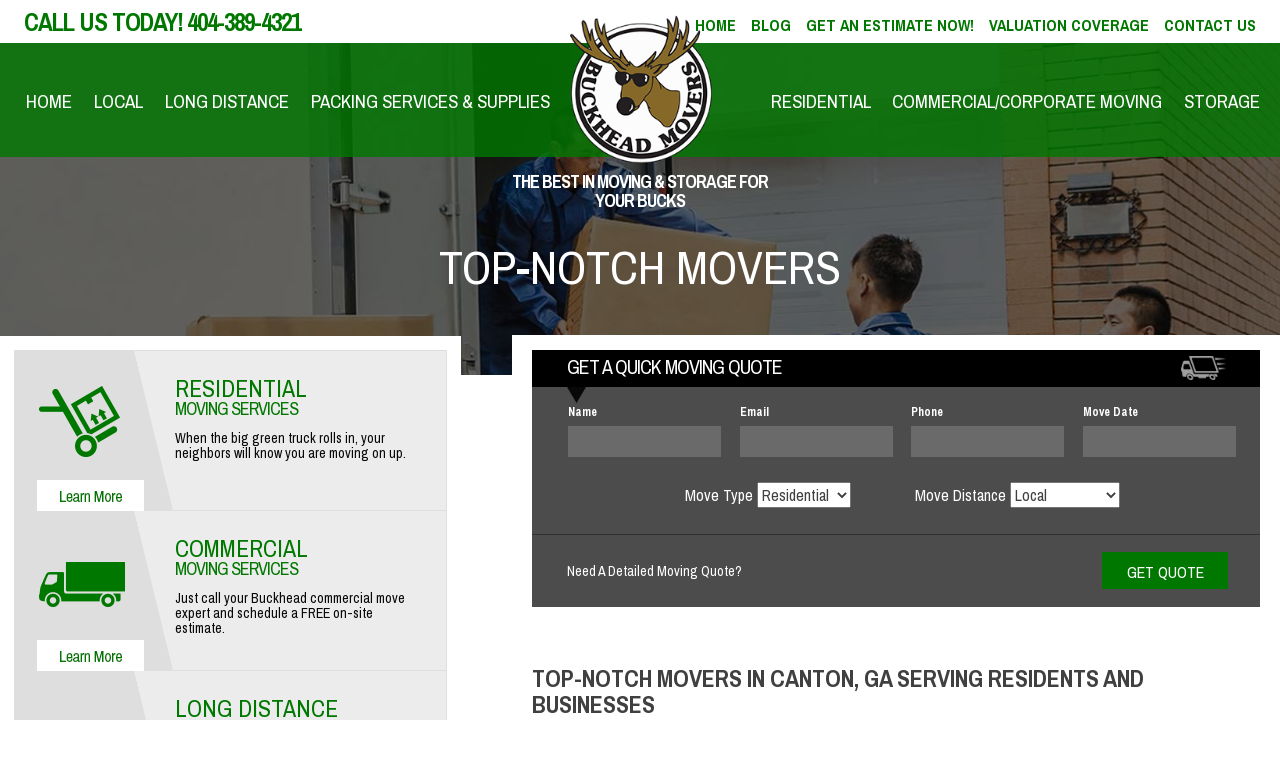

--- FILE ---
content_type: text/html; charset=UTF-8
request_url: https://buckheadmovers.com/movers-in-canton-georgia.html
body_size: 13051
content:
<!DOCTYPE html>
<!--[if IE 8 ]> <html class="no-js ie8" lang="en"> <![endif]-->
<html lang="en-US">
<head>
<meta charset="UTF-8">
<meta http-equiv="X-UA-Compatible" content="IE=edge">
<meta name="viewport" content="width=device-width, initial-scale=1, user-scalable=0">
<link rel="profile" href="//gmpg.org/xfn/11">
<link rel="pingback" href="https://buckheadmovers.com/xmlrpc.php">
<link href='//fonts.googleapis.com/css?family=Archivo+Narrow:400,400italic,700,700italic' rel='stylesheet' type='text/css'>
<meta name='robots' content='index, follow, max-image-preview:large, max-snippet:-1, max-video-preview:-1' />
	<style>img:is([sizes="auto" i], [sizes^="auto," i]) { contain-intrinsic-size: 3000px 1500px }</style>
	
	<!-- This site is optimized with the Yoast SEO plugin v26.8 - https://yoast.com/product/yoast-seo-wordpress/ -->
	<title>Movers in Canton GA</title>
	<link rel="canonical" href="https://buckheadmovers.com/movers-in-canton-georgia.html" />
	<meta property="og:locale" content="en_US" />
	<meta property="og:type" content="article" />
	<meta property="og:title" content="Movers in Canton GA" />
	<meta property="og:description" content="TOP-NOTCH MOVERS IN CANTON, GA SERVING RESIDENTS AND BUSINESSES When you need movers in Canton, Georgia, to assist with an upcoming relocation, turn to Buckhead Movers. We have been in operation since 1985, so you can be sure that we are not some fly-by-night company, but a reputable business that is trusted by the community. In fact, our customer satisfaction" />
	<meta property="og:url" content="https://buckheadmovers.com/movers-in-canton-georgia.html" />
	<meta property="og:site_name" content="Buckhead Movers &amp; Storage" />
	<meta property="article:modified_time" content="2016-12-13T15:37:28+00:00" />
	<meta property="og:image" content="https://buckheadmovers.com/images/movers-in-canton-georgia.jpg" />
	<meta name="twitter:card" content="summary_large_image" />
	<meta name="twitter:label1" content="Est. reading time" />
	<meta name="twitter:data1" content="1 minute" />
	<script type="application/ld+json" class="yoast-schema-graph">{"@context":"https://schema.org","@graph":[{"@type":"WebPage","@id":"https://buckheadmovers.com/movers-in-canton-georgia.html","url":"https://buckheadmovers.com/movers-in-canton-georgia.html","name":"Movers in Canton GA","isPartOf":{"@id":"https://buckheadmovers.com/#website"},"primaryImageOfPage":{"@id":"https://buckheadmovers.com/movers-in-canton-georgia.html#primaryimage"},"image":{"@id":"https://buckheadmovers.com/movers-in-canton-georgia.html#primaryimage"},"thumbnailUrl":"https://buckheadmovers.com/images/movers-in-canton-georgia.jpg","datePublished":"2016-12-13T15:37:00+00:00","dateModified":"2016-12-13T15:37:28+00:00","breadcrumb":{"@id":"https://buckheadmovers.com/movers-in-canton-georgia.html#breadcrumb"},"inLanguage":"en-US","potentialAction":[{"@type":"ReadAction","target":["https://buckheadmovers.com/movers-in-canton-georgia.html"]}]},{"@type":"ImageObject","inLanguage":"en-US","@id":"https://buckheadmovers.com/movers-in-canton-georgia.html#primaryimage","url":"https://buckheadmovers.com/images/movers-in-canton-georgia.jpg","contentUrl":"https://buckheadmovers.com/images/movers-in-canton-georgia.jpg"},{"@type":"BreadcrumbList","@id":"https://buckheadmovers.com/movers-in-canton-georgia.html#breadcrumb","itemListElement":[{"@type":"ListItem","position":1,"name":"Home","item":"https://buckheadmovers.com/"},{"@type":"ListItem","position":2,"name":"Top-notch Movers In Canton, Ga Serving Residents And Businesses"}]},{"@type":"WebSite","@id":"https://buckheadmovers.com/#website","url":"https://buckheadmovers.com/","name":"Buckhead Movers &amp; Storage","description":"404-389-4321","publisher":{"@id":"https://buckheadmovers.com/#organization"},"potentialAction":[{"@type":"SearchAction","target":{"@type":"EntryPoint","urlTemplate":"https://buckheadmovers.com/?s={search_term_string}"},"query-input":{"@type":"PropertyValueSpecification","valueRequired":true,"valueName":"search_term_string"}}],"inLanguage":"en-US"},{"@type":"Organization","@id":"https://buckheadmovers.com/#organization","name":"Buckhead Movers","url":"https://buckheadmovers.com/","logo":{"@type":"ImageObject","inLanguage":"en-US","@id":"https://buckheadmovers.com/#/schema/logo/image/","url":"https://buckheadmovers.com/wp-content/uploads/2015/11/logo-2.png","contentUrl":"https://buckheadmovers.com/wp-content/uploads/2015/11/logo-2.png","width":224,"height":191,"caption":"Buckhead Movers"},"image":{"@id":"https://buckheadmovers.com/#/schema/logo/image/"}}]}</script>
	<!-- / Yoast SEO plugin. -->


<link rel="alternate" type="application/rss+xml" title="Buckhead Movers &amp; Storage &raquo; Feed" href="https://buckheadmovers.com/feed/" />
<link rel="alternate" type="application/rss+xml" title="Buckhead Movers &amp; Storage &raquo; Comments Feed" href="https://buckheadmovers.com/comments/feed/" />
<script type="text/javascript">
/* <![CDATA[ */
window._wpemojiSettings = {"baseUrl":"https:\/\/s.w.org\/images\/core\/emoji\/16.0.1\/72x72\/","ext":".png","svgUrl":"https:\/\/s.w.org\/images\/core\/emoji\/16.0.1\/svg\/","svgExt":".svg","source":{"concatemoji":"https:\/\/buckheadmovers.com\/wp-includes\/js\/wp-emoji-release.min.js?ver=6.8.3"}};
/*! This file is auto-generated */
!function(s,n){var o,i,e;function c(e){try{var t={supportTests:e,timestamp:(new Date).valueOf()};sessionStorage.setItem(o,JSON.stringify(t))}catch(e){}}function p(e,t,n){e.clearRect(0,0,e.canvas.width,e.canvas.height),e.fillText(t,0,0);var t=new Uint32Array(e.getImageData(0,0,e.canvas.width,e.canvas.height).data),a=(e.clearRect(0,0,e.canvas.width,e.canvas.height),e.fillText(n,0,0),new Uint32Array(e.getImageData(0,0,e.canvas.width,e.canvas.height).data));return t.every(function(e,t){return e===a[t]})}function u(e,t){e.clearRect(0,0,e.canvas.width,e.canvas.height),e.fillText(t,0,0);for(var n=e.getImageData(16,16,1,1),a=0;a<n.data.length;a++)if(0!==n.data[a])return!1;return!0}function f(e,t,n,a){switch(t){case"flag":return n(e,"\ud83c\udff3\ufe0f\u200d\u26a7\ufe0f","\ud83c\udff3\ufe0f\u200b\u26a7\ufe0f")?!1:!n(e,"\ud83c\udde8\ud83c\uddf6","\ud83c\udde8\u200b\ud83c\uddf6")&&!n(e,"\ud83c\udff4\udb40\udc67\udb40\udc62\udb40\udc65\udb40\udc6e\udb40\udc67\udb40\udc7f","\ud83c\udff4\u200b\udb40\udc67\u200b\udb40\udc62\u200b\udb40\udc65\u200b\udb40\udc6e\u200b\udb40\udc67\u200b\udb40\udc7f");case"emoji":return!a(e,"\ud83e\udedf")}return!1}function g(e,t,n,a){var r="undefined"!=typeof WorkerGlobalScope&&self instanceof WorkerGlobalScope?new OffscreenCanvas(300,150):s.createElement("canvas"),o=r.getContext("2d",{willReadFrequently:!0}),i=(o.textBaseline="top",o.font="600 32px Arial",{});return e.forEach(function(e){i[e]=t(o,e,n,a)}),i}function t(e){var t=s.createElement("script");t.src=e,t.defer=!0,s.head.appendChild(t)}"undefined"!=typeof Promise&&(o="wpEmojiSettingsSupports",i=["flag","emoji"],n.supports={everything:!0,everythingExceptFlag:!0},e=new Promise(function(e){s.addEventListener("DOMContentLoaded",e,{once:!0})}),new Promise(function(t){var n=function(){try{var e=JSON.parse(sessionStorage.getItem(o));if("object"==typeof e&&"number"==typeof e.timestamp&&(new Date).valueOf()<e.timestamp+604800&&"object"==typeof e.supportTests)return e.supportTests}catch(e){}return null}();if(!n){if("undefined"!=typeof Worker&&"undefined"!=typeof OffscreenCanvas&&"undefined"!=typeof URL&&URL.createObjectURL&&"undefined"!=typeof Blob)try{var e="postMessage("+g.toString()+"("+[JSON.stringify(i),f.toString(),p.toString(),u.toString()].join(",")+"));",a=new Blob([e],{type:"text/javascript"}),r=new Worker(URL.createObjectURL(a),{name:"wpTestEmojiSupports"});return void(r.onmessage=function(e){c(n=e.data),r.terminate(),t(n)})}catch(e){}c(n=g(i,f,p,u))}t(n)}).then(function(e){for(var t in e)n.supports[t]=e[t],n.supports.everything=n.supports.everything&&n.supports[t],"flag"!==t&&(n.supports.everythingExceptFlag=n.supports.everythingExceptFlag&&n.supports[t]);n.supports.everythingExceptFlag=n.supports.everythingExceptFlag&&!n.supports.flag,n.DOMReady=!1,n.readyCallback=function(){n.DOMReady=!0}}).then(function(){return e}).then(function(){var e;n.supports.everything||(n.readyCallback(),(e=n.source||{}).concatemoji?t(e.concatemoji):e.wpemoji&&e.twemoji&&(t(e.twemoji),t(e.wpemoji)))}))}((window,document),window._wpemojiSettings);
/* ]]> */
</script>
<style id='wp-emoji-styles-inline-css' type='text/css'>

	img.wp-smiley, img.emoji {
		display: inline !important;
		border: none !important;
		box-shadow: none !important;
		height: 1em !important;
		width: 1em !important;
		margin: 0 0.07em !important;
		vertical-align: -0.1em !important;
		background: none !important;
		padding: 0 !important;
	}
</style>
<link rel='stylesheet' id='rs-plugin-settings-css' href='https://buckheadmovers.com/wp-content/plugins/revslider/public/assets/css/settings.css?ver=5.3.1.5' type='text/css' media='all' />
<style id='rs-plugin-settings-inline-css' type='text/css'>
.tp-caption a{color:#ff7302;text-shadow:none;-webkit-transition:all 0.2s ease-out;-moz-transition:all 0.2s ease-out;-o-transition:all 0.2s ease-out;-ms-transition:all 0.2s ease-out}.tp-caption a:hover{color:#ffa902}
</style>
<link rel='stylesheet' id='smct-styles-css' href='https://buckheadmovers.com/wp-content/plugins/socius-marketing-page-taxonomy/css/styles.min.css?ver=6.8.3' type='text/css' media='all' />
<link rel='stylesheet' id='bootstrap-css' href='https://buckheadmovers.com/wp-content/themes/bulldogmovers/bootstrap/css/bootstrap.min.css?ver=6.8.3' type='text/css' media='all' />
<link rel='stylesheet' id='mmenu-css' href='https://buckheadmovers.com/wp-content/themes/bulldogmovers/js/jquery.mmenu.css?ver=6.8.3' type='text/css' media='all' />
<link rel='stylesheet' id='datepicker-css' href='https://buckheadmovers.com/wp-content/themes/bulldogmovers/js/bootstrap-datepicker.min.css?ver=6.8.3' type='text/css' media='all' />
<link rel='stylesheet' id='responsivetabs-css' href='https://buckheadmovers.com/wp-content/themes/bulldogmovers/js/easy-responsive-tabs.css?ver=6.8.3' type='text/css' media='all' />
<link rel='stylesheet' id='bvalidator-css' href='https://buckheadmovers.com/wp-content/themes/bulldogmovers/js/bvalidator/themes/bvalidator.theme.red.css?ver=6.8.3' type='text/css' media='all' />
<link rel='stylesheet' id='bulldogmovers-style-css' href='https://buckheadmovers.com/wp-content/themes/bulldogmovers/style.css?ver=6.8.3' type='text/css' media='all' />
<script type="text/javascript" src="https://buckheadmovers.com/wp-includes/js/swfobject.js?ver=2.2-20120417" id="swfobject-js"></script>
<script type="text/javascript" src="https://buckheadmovers.com/wp-includes/js/jquery/jquery.min.js?ver=3.7.1" id="jquery-core-js"></script>
<script type="text/javascript" src="https://buckheadmovers.com/wp-includes/js/jquery/jquery-migrate.min.js?ver=3.4.1" id="jquery-migrate-js"></script>
<script type="text/javascript" src="https://buckheadmovers.com/wp-content/plugins/jquery-vertical-accordion-menu/js/jquery.hoverIntent.minified.js?ver=6.8.3" id="jqueryhoverintent-js"></script>
<script type="text/javascript" src="https://buckheadmovers.com/wp-content/plugins/jquery-vertical-accordion-menu/js/jquery.cookie.js?ver=6.8.3" id="jquerycookie-js"></script>
<script type="text/javascript" src="https://buckheadmovers.com/wp-content/plugins/jquery-vertical-accordion-menu/js/jquery.dcjqaccordion.2.9.js?ver=6.8.3" id="dcjqaccordion-js"></script>
<script type="text/javascript" src="https://buckheadmovers.com/wp-content/plugins/revslider/public/assets/js/jquery.themepunch.tools.min.js?ver=5.3.1.5" id="tp-tools-js"></script>
<script type="text/javascript" src="https://buckheadmovers.com/wp-content/plugins/revslider/public/assets/js/jquery.themepunch.revolution.min.js?ver=5.3.1.5" id="revmin-js"></script>
<script type="text/javascript" src="https://buckheadmovers.com/wp-content/themes/bulldogmovers/js/jquery.mmenu.min.js?ver=6.8.3" id="mmenu-js-js"></script>
<script type="text/javascript" src="https://buckheadmovers.com/wp-content/themes/bulldogmovers/js/bootstrap-datepicker.min.js?ver=6.8.3" id="datepicker-js-js"></script>
<script type="text/javascript" src="https://buckheadmovers.com/wp-content/themes/bulldogmovers/js/easyResponsiveTabs.js?ver=6.8.3" id="responsivetabs-js-js"></script>
<script type="text/javascript" src="https://buckheadmovers.com/wp-content/themes/bulldogmovers/js/bvalidator/jquery.bvalidator-yc.js?ver=6.8.3" id="bvalidator-js-js"></script>
<link rel="https://api.w.org/" href="https://buckheadmovers.com/wp-json/" /><link rel="alternate" title="JSON" type="application/json" href="https://buckheadmovers.com/wp-json/wp/v2/pages/5536" /><link rel="EditURI" type="application/rsd+xml" title="RSD" href="https://buckheadmovers.com/xmlrpc.php?rsd" />
<link rel='shortlink' href='https://buckheadmovers.com/?p=5536' />
<link rel="alternate" title="oEmbed (JSON)" type="application/json+oembed" href="https://buckheadmovers.com/wp-json/oembed/1.0/embed?url=https%3A%2F%2Fbuckheadmovers.com%2Fmovers-in-canton-georgia.html" />
<link rel="alternate" title="oEmbed (XML)" type="text/xml+oembed" href="https://buckheadmovers.com/wp-json/oembed/1.0/embed?url=https%3A%2F%2Fbuckheadmovers.com%2Fmovers-in-canton-georgia.html&#038;format=xml" />
<style></style><meta name="generator" content="Powered by Slider Revolution 5.3.1.5 - responsive, Mobile-Friendly Slider Plugin for WordPress with comfortable drag and drop interface." />
<link rel="icon" href="https://buckheadmovers.com/wp-content/uploads/2016/12/favcon.png" sizes="32x32" />
<link rel="icon" href="https://buckheadmovers.com/wp-content/uploads/2016/12/favcon.png" sizes="192x192" />
<link rel="apple-touch-icon" href="https://buckheadmovers.com/wp-content/uploads/2016/12/favcon.png" />
<meta name="msapplication-TileImage" content="https://buckheadmovers.com/wp-content/uploads/2016/12/favcon.png" />
		<style type="text/css" id="wp-custom-css">
			/* Employment Opportunites CTA */
#smallCTAs {
	margin: 50px auto;
}

.smallCTA {
	width: 100%;
	background-position: center;
	background-size: cover;
	height: 120px;
	background-image: url("https://buckheadmovers.com/wp-content/uploads/2021/08/bigstock-Truck-Movers-Loading-Van-Carry-380729044-1.jpg");
}

.smallCTA .employment {
	
}

.smallCTAText {
	height: 120px;
  margin-top: -20px;
	text-align: center;
	background-color: rgba(0, 0, 0, 0.6);
	transition: background ease .4s;
	display: flex;
    justify-content: center;
}

.smallCTAText:hover {
	background-color: rgba(0, 0, 0, .1);
}

.smallCTAText a {
	color: #fff;
	font-weight: normal;
	display: block;
  height: 65px;
}

.smallCTAText a:hover {
	text-decoration: none;
}

.smallCTAText h3 {
	font-size: 2.5rem;
  	letter-spacing: -1px;
	line-height: 2.5rem;
	font-weight: normal;
	text-shadow: 2px 2px 1px rgba(0, 2, 0, 1);
	transition: background ease .4s;
}

.smallCTAText:hover h3 {
	text-shadow: 2px 2px 1px rgba(255, 24, 34, 1);
}

.employment .smallCTAText h3 {
	padding-top: 13px;
}		</style>
		<!--[if lt IE 9]>
  <script src="https://oss.maxcdn.com/html5shiv/3.7.2/html5shiv.min.js"></script>
  <script src="https://oss.maxcdn.com/respond/1.4.2/respond.min.js"></script>
<![endif]-->

<!-- Google Tag Manager -->
<script>(function(w,d,s,l,i){w[l]=w[l]||[];w[l].push({'gtm.start':
new Date().getTime(),event:'gtm.js'});var f=d.getElementsByTagName(s)[0],
j=d.createElement(s),dl=l!='dataLayer'?'&l='+l:'';j.async=true;j.src=
'https://www.googletagmanager.com/gtm.js?id='+i+dl;f.parentNode.insertBefore(j,f);
})(window,document,'script','dataLayer','GTM-TTXGS2R');</script>
<!-- End Google Tag Manager -->
</head>

<body class="wp-singular page-template-default page page-id-5536 wp-theme-bulldogmovers">

<!-- Google Tag Manager (noscript) -->
<noscript><iframe src="https://www.googletagmanager.com/ns.html?id=GTM-TTXGS2R"
height="0" width="0" style="display:none;visibility:hidden"></iframe></noscript>
<!-- End Google Tag Manager (noscript) -->
<div id="page" class="hfeed site">
	<div id="site-navigation" class="hide" role="navigation">
		<ul>
        	<li id="menu-item-3461" class="menu-item menu-item-type-post_type menu-item-object-page menu-item-home menu-item-3461"><a href="https://buckheadmovers.com/">Home</a></li>
<li id="menu-item-8104" class="menu-item menu-item-type-post_type menu-item-object-page menu-item-8104"><a href="https://buckheadmovers.com/blog/">Blog</a></li>
<li id="menu-item-5760" class="menu-item menu-item-type-post_type menu-item-object-page menu-item-5760"><a href="https://buckheadmovers.com/contactquote.htm">Get an Estimate Now!</a></li>
<li id="menu-item-7843" class="menu-item menu-item-type-post_type menu-item-object-page menu-item-7843"><a href="https://buckheadmovers.com/valuation-coverage-insurance/">Valuation Coverage</a></li>
<li id="menu-item-5761" class="menu-item menu-item-type-post_type menu-item-object-page menu-item-5761"><a href="https://buckheadmovers.com/contact.htm">Contact Us</a></li>
        	<li id="menu-item-5531" class="menu-item menu-item-type-post_type menu-item-object-page menu-item-home menu-item-5531"><a href="https://buckheadmovers.com/">Home</a></li>
<li id="menu-item-5530" class="menu-item menu-item-type-post_type menu-item-object-page menu-item-5530"><a href="https://buckheadmovers.com/moving.htm">Local</a></li>
<li id="menu-item-7577" class="menu-item menu-item-type-post_type menu-item-object-page menu-item-7577"><a href="https://buckheadmovers.com/long-distance-movers.html">Long Distance</a></li>
<li id="menu-item-5532" class="menu-item menu-item-type-post_type menu-item-object-page menu-item-5532"><a href="https://buckheadmovers.com/packing.htm">Packing Services &#038; Supplies</a></li>
     		<li id="menu-item-5533" class="menu-item menu-item-type-post_type menu-item-object-page menu-item-5533"><a href="https://buckheadmovers.com/residential.htm">Residential</a></li>
<li id="menu-item-5753" class="menu-item menu-item-type-post_type menu-item-object-page menu-item-5753"><a href="https://buckheadmovers.com/commercial.htm">Commercial/Corporate Moving</a></li>
<li id="menu-item-5754" class="menu-item menu-item-type-post_type menu-item-object-page menu-item-5754"><a href="https://buckheadmovers.com/storage.htm">Storage</a></li>
        </ul>
    </div><!-- #site-navigation -->
	<div id="stickyNav">
    	<div id="stickyNavtheLogo">
            <a id="stickyNavLogo" href="https://buckheadmovers.com"><img src="https://buckheadmovers.com/wp-content/themes/bulldogmovers/images/logo.png" alt="Logo" /></a>
        </div>
    </div>
    <div id="topHeaderWrapper">
        <div id="topHeader">
            <h1 id="site-description">
            	<span id="callUsMobile" class="callUs visible-xs-inline"><a href="tel://1-404-389-4321">Click to Call</a></span>
                <span id="callUs" class="callUs hidden-xs">Call Us Today!</span>
                <span id="phone">404-389-4321</span></h1>
                <div id="headerSlogan" class="visible-sm-inline visible-md-inline"><div class="headerSlogan"><h1>The Best In Moving &#038; Storage For Your Bucks</h1>			<div class="textwidget"></div>
		</div></div>
            	<div id="topNav" class="visible-lg-inline"><ul id="menu-top-menu-1" class="menu"><li class="menu-item menu-item-type-post_type menu-item-object-page menu-item-home menu-item-3461"><a href="https://buckheadmovers.com/">Home</a></li>
<li class="menu-item menu-item-type-post_type menu-item-object-page menu-item-8104"><a href="https://buckheadmovers.com/blog/">Blog</a></li>
<li class="menu-item menu-item-type-post_type menu-item-object-page menu-item-5760"><a href="https://buckheadmovers.com/contactquote.htm">Get an Estimate Now!</a></li>
<li class="menu-item menu-item-type-post_type menu-item-object-page menu-item-7843"><a href="https://buckheadmovers.com/valuation-coverage-insurance/">Valuation Coverage</a></li>
<li class="menu-item menu-item-type-post_type menu-item-object-page menu-item-5761"><a href="https://buckheadmovers.com/contact.htm">Contact Us</a></li>
</ul></div>        </div>
    </div>

    <div id="lowerHeaderWrapper">
        <div id="lowerHeader">
        	<div id="firstNav" class="visible-lg-block">
				<div id="mainNavLeft" class="left"><ul id="menu-main-nav-left-1" class="menu"><li class="menu-item menu-item-type-post_type menu-item-object-page menu-item-home menu-item-5531"><a href="https://buckheadmovers.com/">Home</a></li>
<li class="menu-item menu-item-type-post_type menu-item-object-page menu-item-5530"><a href="https://buckheadmovers.com/moving.htm">Local</a></li>
<li class="menu-item menu-item-type-post_type menu-item-object-page menu-item-7577"><a href="https://buckheadmovers.com/long-distance-movers.html">Long Distance</a></li>
<li class="menu-item menu-item-type-post_type menu-item-object-page menu-item-5532"><a href="https://buckheadmovers.com/packing.htm">Packing Services &#038; Supplies</a></li>
</ul></div>                <div id="mainNavRight" class="right"><ul id="menu-main-nav-right-1" class="menu"><li class="menu-item menu-item-type-post_type menu-item-object-page menu-item-5533"><a href="https://buckheadmovers.com/residential.htm">Residential</a></li>
<li class="menu-item menu-item-type-post_type menu-item-object-page menu-item-5753"><a href="https://buckheadmovers.com/commercial.htm">Commercial/Corporate Moving</a></li>
<li class="menu-item menu-item-type-post_type menu-item-object-page menu-item-5754"><a href="https://buckheadmovers.com/storage.htm">Storage</a></li>
</ul></div>            </div>
            <div id="mmenu" class="hidden-lg">
                <a href="#site-navigation"><img src="https://buckheadmovers.com/wp-content/themes/bulldogmovers/images/menu-icon.png" alt="Menu" /></a>
                <span><a href="#site-navigation">Menu</a></span>
            </div>
        </div>
    </div>
    <div id="theLogo">
    	<a id="logo" href="https://buckheadmovers.com"><img src="https://buckheadmovers.com/wp-content/themes/bulldogmovers/images/logo.png" alt="Logo" /></a>
        <div id="logoSlogan"><div class="headerSlogan"><h1>The Best In Moving &#038; Storage For Your Bucks</h1>			<div class="textwidget"></div>
		</div></div>
    </div>

	<div id="internalHeader" style="background-image:url(https://buckheadmovers.com/wp-content/themes/bulldogmovers/images/header-unknown.jpg);"><div id='pageTitle'><h2>Top-notch Movers</h2></div></div>    <div id="quickQuote" class="quickQuote">
    	<div class="quickQuoteHeader"><h2>Get a Quick Moving Quote</h2></div>
        <div class="quickQuoteFormWrapper">
            <div class="quickQuoteMarker"></div>
            <form class="form2158" name="form830" accept-charset="UTF-8" autocomplete="off" enctype="multipart/form-data" method="post" novalidate data-action="aHR0cHM6Ly9zb2NpdXMud3Vmb28uY29tL2Zvcm1zL20xYzlnd3AwMGltcmwzcC8=" data-idstamp="53G6dpH8LwZ+HGT8AVANS2HxxY8IbKhm5qqicV5+rlg=" action="">
                <ul>
                    <li>
                        <label class="desc" for="Field1">
                            Name
                        </label>
                        <input id="Field1" name="Field1" type="text" class="field text medium" value="" maxlength="255" tabindex="1" onkeyup="" data-bvalidator="required" />
                    </li>
                    <li>
                        <label class="desc" for="Field2">
                            Email
                        </label>
                        <input id="Field2" name="Field2" type="email" spellcheck="false" class="field text medium" value="" maxlength="255" tabindex="2" data-bvalidator="required,email" />
                    </li>
                    <li>
                        <label class="desc" for="Field3">
                            Phone
                        </label>
                        <input id="Field3" name="Field3" type="text" class="field text medium" value="" maxlength="255" tabindex="3" onkeyup="" data-bvalidator="required" />
                    </li>
                    <li>
                        <label class="desc" for="Field4">
                            Move Date
                        </label>
                        <input id="Field4" class="moveDate" name="Field4" type="text" value="" maxlength="255" tabindex="4" onkeyup="" data-bvalidator="required" />
                    </li>
                    <li class="quick-radios drop-left">
                        <span>Move Type</span>
                        <select name="Field6">
                            <option value="Residential">Residential</option>
                            <option value="Commercial">Commercial</option>
                        </select>
                    </li>
                    <li class="quick-radios drop-right">
                        <span>Move Distance</span>
                        <select name="Field7">
                            <option value="Local">Local</option>
                            <option value="Long Distance">Long Distance</option>
                        </select>
                    </li>
                    <li class="quickQuoteButtonWrapper">
                    	<div class="detailedQuoteLink hidden-xs"><a href="https://buckheadmovers.com/contactquote.htm">Need A Detailed Moving Quote?</a></div>
                        <div class="quickQuoteButton">
                        <input name="saveForm" class="btTxt submit" type="submit" value="Get Quote" />
                        </div>
                    </li>

				<li class="hide">
				<label for="comment">Do Not Fill This Out</label>
				<textarea name="comment" id="comment" rows="1" cols="1"></textarea>
				<input type="hidden" id="idstamp" name="idstamp" value="">
				</li>
                </ul>
            </form>
        </div>
    </div>

	<div id="content" class="site-content">
	<div id="primary" class="content-area">
			<div id="quickQuoteInt" class="quickQuote">
    	<div class="quickQuoteHeader"><h2>Get a Quick Moving Quote</h2></div>
        <div class="quickQuoteFormWrapper">
            <div class="quickQuoteMarker"></div>
            <form class="form2158" name="form830" accept-charset="UTF-8" autocomplete="off" enctype="multipart/form-data" method="post" novalidate data-action="aHR0cHM6Ly9zb2NpdXMud3Vmb28uY29tL2Zvcm1zL20xYzlnd3AwMGltcmwzcA==" data-idstamp="53G6dpH8LwZ+HGT8AVANS2HxxY8IbKhm5qqicV5+rlg=" action="">
                <ul>
                    <li>
                        <label class="desc" id="title1" for="Field1a">
                            Name
                        </label>
                        <input id="Field1a" name="Field1" type="text" class="field text medium" value="" maxlength="255" tabindex="1" onkeyup="" data-bvalidator="required" />
                    </li>
                    <li>
                        <label class="desc" id="title2" for="Field2a">
                            Email
                        </label>
                        <input id="Field2a" name="Field2" type="email" spellcheck="false" class="field text medium" value="" maxlength="255" tabindex="2" data-bvalidator="required,email" />
                    </li>
                    <li>
                        <label class="desc" id="title4" for="Field4a">
                            Phone
                        </label>
                        <input id="Field3a" name="Field3" type="text" class="field text medium" value="" maxlength="255" tabindex="3" onkeyup="" data-bvalidator="required" />
                    </li>
                    <li>
                        <label class="desc" id="title7" for="Field7a">
                            Move Date
                        </label>
                        <input id="Field4a" class="moveDate" name="Field4" type="text" value="" maxlength="255" tabindex="4" onkeyup="" data-bvalidator="required" />
                    </li>
                    <li class="quick-radios drop-left" style="margin-right: 0;">
                        <span>Move Type</span>
                        <select name="Field6">
                            <option value="Residential">Residential</option>
                            <option value="Commercial">Commercial</option>
                        </select>
                    </li>
                    <li class="quick-radios drop-right" style="margin-right: 0;">
                        <span>Move Distance</span>
                        <select name="Field7">
                            <option value="Local">Local</option>
                            <option value="Long Distance">Long Distance</option>
                        </select>
                    </li>
                    <li class="quickQuoteButtonWrapper">
                    	<div class="detailedQuoteLink hidden-xs"><a href="https://buckheadmovers.com/contactquote.htm">Need A Detailed Moving Quote?</a></div>
                        <div class="quickQuoteButton">
                        <input name="saveForm" class="btTxt submit" type="submit" value="Get Quote" />
                        </div>
                    </li>

<li class="hide">
<label for="comment">Do Not Fill This Out</label>
<textarea name="comment" id="comment" rows="1" cols="1"></textarea>
<input type="hidden" id="idstamp" name="idstamp" value="">
</li>
                </ul>
            </form>
        </div>
    </div>
        <main id="main" class="site-main" role="main">

			
				
<article id="post-5536" class="post-5536 page type-page status-publish hentry">
	
	
	<div class="entry-content">
		<h3>TOP-NOTCH MOVERS IN CANTON, GA SERVING RESIDENTS AND BUSINESSES</h3>
<p><img fetchpriority="high" decoding="async" class="alignright" src="https://buckheadmovers.com/images/movers-in-canton-georgia.jpg" alt="Movers in Canton GA" width="300" height="224" />When you need movers in Canton, Georgia, to assist with an upcoming relocation, turn to Buckhead Movers. We have been in operation since 1985, so you can be sure that we are not some fly-by-night company, but a reputable business that is trusted by the community. In fact, our customer satisfaction levels have earned us the Consumers’ Choice award nine years in a row, as well as allowed us to maintain an A+ rating with the Better Business Bureau.</p>
<p>When you hire our movers in Canton, you can be sure that whether you are moving across town, across the state of Georgia, or even across the country, that your items will be handled with total care and precision. We will never subcontract your move, so your belongings will be in the hands of our full-time moving crews that are:</p>
<ul>
<li>Thoroughly vetted with a background check and drug screening</li>
<li>Verified to have relevant experience</li>
<li>Nonsmoking</li>
<li>Highly trained on proper lifting techniques</li>
<li>Courteous and professional in demeanor</li>
</ul>
<p>Even if your relocation includes unusual items or circumstances, we are here to help. Our movers can adeptly handle even extremely large items such as pool tables, chandeliers, and pianos. Plus, there is no better company to call for specialty moving services such as last minute moves, senior moves, and antiques moving. We can even take care of packing and unpacking, as well as the storage of practically any items in our extremely secure facility.</p>
<p>For more information on hiring our long distance or <a href="https://buckheadmovers.com/local-movers-canton-georgia.html">local movers</a> in Canton, GA, to assist with your relocation, contact Buckhead Movers today.</p>
			</div><!-- .entry-content -->

	<footer class="entry-footer">
			</footer><!-- .entry-footer -->
</article><!-- #post-## -->

				
			
		</main><!-- #main -->
        <div id="trustDesktop" class="visible-lg-block">
            <img src="https://buckheadmovers.com/wp-content/themes/bulldogmovers/images/trust-desktop.png" alt="Our Partners">
        </div>
	</div><!-- #primary -->


<div id="secondary" class="widget-area" role="complementary">
	<div id="trustMobile" class="visible-xs-block">
    	<img src="https://buckheadmovers.com/wp-content/themes/bulldogmovers/images/trust-mobile.png" alt="Our Partners">
    </div>
    <div id="trustTablet" class="visible-sm-block visible-md-block">
    	<img src="https://buckheadmovers.com/wp-content/themes/bulldogmovers/images/trust-desktop.png" alt="Our Partners">
    </div>
    <div id="ctaResidentialWrapper" class="ctaWrapper">
    	<a href="https://buckheadmovers.com/residential-moving.html">
            <div class="ctaImage"><img src="https://buckheadmovers.com/wp-content/themes/bulldogmovers/images/cta-big-residential-off.png" alt="Residential"></div>
            <div id="ctaResidential" class="cta"><h2>Residential</h2>			<div class="textwidget"><h3>Moving Services</h3>

<p>When the big green truck rolls in, your neighbors will know you are moving on up.</p></div>
		</div>        </a>
    </div>
    <div id="ctaCommercialWrapper" class="ctaWrapper">
    	<a href="https://buckheadmovers.com/commercial.htm">
            <div class="ctaImage"><img src="https://buckheadmovers.com/wp-content/themes/bulldogmovers/images/cta-big-commercial-off.png" alt="Commercial"></div>
            <div id="ctaCommercial" class="cta"><h2>Commercial</h2>			<div class="textwidget"><h3>Moving Services</h3>

<p>Just call your Buckhead commercial move expert and schedule a FREE on-site estimate.</p></div>
		</div>        </a>
    </div>
    <div id="ctaLongDistanceWrapper" class="ctaWrapper">
    	<a href="https://buckheadmovers.com/long-distance-movers.html">
            <div class="ctaImage"><img src="https://buckheadmovers.com/wp-content/themes/bulldogmovers/images/cta-big-longdistance-off.png" alt="Long Distance"></div>
            <div id="ctaLongDistance" class="cta"><h2>Long Distance</h2>			<div class="textwidget"><h3>Long & International Moves</h3>

<p>We are fully licensed by both the Federal and State DOT's to legally transport your valuables.</p></div>
		</div>        </a>
    </div>
    <div id="ctaStorageDeliveryWrapper" class="ctaWrapper">
    	<a href="https://buckheadmovers.com/storage.htm">
            <div class="ctaImage"><img src="https://buckheadmovers.com/wp-content/themes/bulldogmovers/images/cta-big-storage-off.png" alt="Storage & Delivery"></div>
            <div id="ctaStorageDelivery" class="cta"><h2>Storage &#038; Delivery</h2>			<div class="textwidget"><h3>Short term or Long term</h3>

<p>100,000 sq ft of secure storage space located conveniently in the heart of Atlanta.</p></div>
		</div>        </a>
    </div>
    <div id="smallCTAs">
        <div class="smallCTA employment">
            <div class="smallCTAText">
                <a href="https://buckheadmovers.com/employment-opportunities"><h3>Employment <br />Opportunities</h3></a>
            </div>
        </div>
    </div>
    <div id="sideNav">		
		<div class="dcjq-accordion" id="dc_jqaccordion_widget-2-item">
		
			<ul id="menu-side-nav" class="menu"><li id="menu-item-5697" class="menu-item menu-item-type-post_type menu-item-object-page menu-item-home menu-item-5697"><a href="https://buckheadmovers.com/">Home</a></li>
<li id="menu-item-5700" class="menu-item menu-item-type-post_type menu-item-object-page menu-item-5700"><a href="https://buckheadmovers.com/full-service-moving-company.html">Moving</a></li>
<li id="menu-item-5701" class="menu-item menu-item-type-post_type menu-item-object-page menu-item-5701"><a href="https://buckheadmovers.com/residential-moving.html">Residential Moving</a></li>
<li id="menu-item-5702" class="menu-item menu-item-type-post_type menu-item-object-page menu-item-5702"><a href="https://buckheadmovers.com/licensed-movers-atlanta.html">Licensed Movers</a></li>
<li id="menu-item-5704" class="menu-item menu-item-type-custom menu-item-object-custom menu-item-5704"><a target="_blank" href="https://buckheadmovers.com/wp-content/uploads/2019/07/2018-VALUATION-FORM.pdf">Valuation Coverage</a></li>
<li id="menu-item-5706" class="menu-item menu-item-type-post_type menu-item-object-page menu-item-has-children menu-item-5706"><a href="https://buckheadmovers.com/household-moving.html">Household Moving</a>
<ul class="sub-menu">
	<li id="menu-item-5709" class="menu-item menu-item-type-post_type menu-item-object-page menu-item-5709"><a href="https://buckheadmovers.com/apartment-moving.html">Apartment Moving</a></li>
	<li id="menu-item-5711" class="menu-item menu-item-type-post_type menu-item-object-page menu-item-5711"><a href="https://buckheadmovers.com/moving-services-antiques.html">Antiques Moving</a></li>
	<li id="menu-item-5710" class="menu-item menu-item-type-post_type menu-item-object-page menu-item-5710"><a href="https://buckheadmovers.com/piano-movers.html">Piano Movers</a></li>
	<li id="menu-item-5712" class="menu-item menu-item-type-post_type menu-item-object-page menu-item-5712"><a href="https://buckheadmovers.com/senior-moving.html">Senior Moving</a></li>
</ul>
</li>
<li id="menu-item-5714" class="menu-item menu-item-type-post_type menu-item-object-page menu-item-has-children menu-item-5714"><a href="https://buckheadmovers.com/commercial.htm">Commercial Moving</a>
<ul class="sub-menu">
	<li id="menu-item-5717" class="menu-item menu-item-type-post_type menu-item-object-page menu-item-5717"><a href="https://buckheadmovers.com/corporate-moving-atlanta.html">Corporate Moving</a></li>
	<li id="menu-item-5718" class="menu-item menu-item-type-post_type menu-item-object-page menu-item-5718"><a href="https://buckheadmovers.com/office-moving.html">Office Moving</a></li>
	<li id="menu-item-5720" class="menu-item menu-item-type-post_type menu-item-object-page menu-item-5720"><a href="https://buckheadmovers.com/business-moving.html">Cubicle Breakdown &#038; Installation</a></li>
	<li id="menu-item-5721" class="menu-item menu-item-type-post_type menu-item-object-page menu-item-5721"><a href="https://buckheadmovers.com/corporate-relocation.html">Corporate Relocation</a></li>
	<li id="menu-item-5722" class="menu-item menu-item-type-post_type menu-item-object-page menu-item-5722"><a href="https://buckheadmovers.com/it-relocation-services.html">IT Relocation Services</a></li>
</ul>
</li>
<li id="menu-item-5723" class="menu-item menu-item-type-post_type menu-item-object-page menu-item-has-children menu-item-5723"><a href="https://buckheadmovers.com/moving.htm">Local Moving</a>
<ul class="sub-menu">
	<li id="menu-item-5726" class="menu-item menu-item-type-post_type menu-item-object-page menu-item-5726"><a href="https://buckheadmovers.com/relocation-movers.html">Relocation Movers</a></li>
	<li id="menu-item-5741" class="menu-item menu-item-type-post_type menu-item-object-page menu-item-5741"><a href="https://buckheadmovers.com/moving-truck-rental.html">Moving Truck Rental</a></li>
</ul>
</li>
<li id="menu-item-5742" class="menu-item menu-item-type-post_type menu-item-object-page menu-item-has-children menu-item-5742"><a href="https://buckheadmovers.com/long-distance-movers.html">Long Distance Moving</a>
<ul class="sub-menu">
	<li id="menu-item-5745" class="menu-item menu-item-type-post_type menu-item-object-page menu-item-5745"><a href="https://buckheadmovers.com/interstate-moving.html">Interstate Moving</a></li>
	<li id="menu-item-5746" class="menu-item menu-item-type-post_type menu-item-object-page menu-item-5746"><a href="https://buckheadmovers.com/cross-country-movers.html">Cross Country Moving</a></li>
	<li id="menu-item-5747" class="menu-item menu-item-type-post_type menu-item-object-page menu-item-5747"><a href="https://buckheadmovers.com/international-movers.html">International Moving</a></li>
</ul>
</li>
<li id="menu-item-5748" class="menu-item menu-item-type-custom menu-item-object-custom menu-item-has-children menu-item-5748"><a href="#">Other Services</a>
<ul class="sub-menu">
	<li id="menu-item-5749" class="menu-item menu-item-type-post_type menu-item-object-page menu-item-5749"><a href="https://buckheadmovers.com/last-minute-movers-atlanta.html">Last Minute Movers</a></li>
	<li id="menu-item-5750" class="menu-item menu-item-type-post_type menu-item-object-page menu-item-5750"><a href="https://buckheadmovers.com/packing.htm">Packing / Unpacking</a></li>
	<li id="menu-item-5751" class="menu-item menu-item-type-post_type menu-item-object-page menu-item-5751"><a href="https://buckheadmovers.com/relocation-consultant.html">Relocation Consultation</a></li>
	<li id="menu-item-5752" class="menu-item menu-item-type-post_type menu-item-object-page menu-item-5752"><a href="https://buckheadmovers.com/storage.htm">Storage</a></li>
	<li id="menu-item-7420" class="menu-item menu-item-type-post_type menu-item-object-page menu-item-7420"><a href="https://buckheadmovers.com/fine-art-delivery-atlanta">Fine Art Delivery</a></li>
	<li id="menu-item-7421" class="menu-item menu-item-type-post_type menu-item-object-page menu-item-7421"><a href="https://buckheadmovers.com/fine-art-installation-atlanta">Fine Art Installation</a></li>
</ul>
</li>
<li id="menu-item-6773" class="menu-item menu-item-type-post_type menu-item-object-page menu-item-6773"><a href="https://buckheadmovers.com/articles.html">Moving And Storage Articles</a></li>
<li id="menu-item-7319" class="menu-item menu-item-type-post_type menu-item-object-page menu-item-7319"><a href="https://buckheadmovers.com/scholarship">Buckhead Logistics Scholarship</a></li>
</ul>		
		</div>
		</div></div><!-- #secondary -->

	</div><!-- #content -->


	<div id="footerWrapper">
    	<div id="footer">
            <a id="footerLogo" href="https://buckheadmovers.com"><img src="https://buckheadmovers.com/wp-content/themes/bulldogmovers/images/logo.png" alt="Logo" /></a>
            <div id="footerAddress">			<div class="textwidget"></div>
		</div>            <div id="footerPhone">Phone: 404-389-4321</div>
        </div>
    </div>
    <div id="fineWrapper">
    	<div id="fine">
        	<div id="additionalLink" class="left visible-lg-inline"><a href="#"><span class="status">Additional Moving Info +</span><span class="bshide status">Hide Additional Info -</span></a></div>					     		
           	<!-- <div>Stat lic # PSC: HG 213 946 |</div> -->
           	<!-- <div>Stat lic # PSC: HG 213 946 |</div> -->
            <!-- <div>US DOT Lic 126 88 23 |</div> -->
            <!-- <div>US DOT Lic 126 88 23 | USDOT 2256609 </div> -->
            <div>GA Lic # 213946 | </div>
            <div>US DOT 1268823 | MC 495616 </div>
            <div>&copy; 2026 Buckhead Movers & Storage</div>
            <div id="areasLink" class="right visible-lg-inline"><a href="#"><span class="status">Some Areas We Serve +</span><span class="bshide status">Hide Areas We Serve -</span></a></div>
        </div>
    </div>
    <div id="additional">
 <br>
		<div class="menu-additional-a-container"><ul id="menu-additional-a" class="menu"><li id="menu-item-7508" class="menu-item menu-item-type-post_type menu-item-object-page menu-item-7508"><a href="https://buckheadmovers.com/faq">FAQ – Frequently Asked Questions</a></li>
<li id="menu-item-8029" class="menu-item menu-item-type-post_type menu-item-object-page menu-item-8029"><a href="https://buckheadmovers.com/blog/">Blog</a></li>
</ul></div>        		            </div>
    <div id="areas"> <br>
    	<div class="menu-footeranav-container"><ul id="menu-footeranav" class="menu"><li id="menu-item-6624" class="menu-item menu-item-type-post_type menu-item-object-page menu-item-6624"><a href="https://buckheadmovers.com/movers-acworth-ga.html">Acworth</a></li>
<li id="menu-item-7621" class="menu-item menu-item-type-post_type menu-item-object-page menu-item-7621"><a href="https://buckheadmovers.com/moving-services-buckhead">Buckhead</a></li>
<li id="menu-item-6625" class="menu-item menu-item-type-post_type menu-item-object-page menu-item-6625"><a href="https://buckheadmovers.com/movers-buford-ga.html">Buford</a></li>
<li id="menu-item-6626" class="menu-item menu-item-type-post_type menu-item-object-page menu-item-6626"><a href="https://buckheadmovers.com/movers-cumming.html">Cumming</a></li>
<li id="menu-item-7109" class="menu-item menu-item-type-custom menu-item-object-custom menu-item-7109"><a href="https://buckheadmovers.com/moving-company-east-cobb">East Cobb</a></li>
<li id="menu-item-6627" class="menu-item menu-item-type-post_type menu-item-object-page menu-item-6627"><a href="https://buckheadmovers.com/movers-fayetteville.html">Fayetteville</a></li>
<li id="menu-item-6628" class="menu-item menu-item-type-post_type menu-item-object-page menu-item-6628"><a href="https://buckheadmovers.com/movers-kennesaw.html">Kennesaw</a></li>
<li id="menu-item-6629" class="menu-item menu-item-type-post_type menu-item-object-page menu-item-6629"><a href="https://buckheadmovers.com/articles-kennesaw.html">Kennesaw Articles</a></li>
<li id="menu-item-6630" class="menu-item menu-item-type-post_type menu-item-object-page menu-item-6630"><a href="https://buckheadmovers.com/movers-norcross.html">Norcross</a></li>
<li id="menu-item-6631" class="menu-item menu-item-type-post_type menu-item-object-page menu-item-6631"><a href="https://buckheadmovers.com/movers-powder-springs.html">Powder Springs</a></li>
<li id="menu-item-6632" class="menu-item menu-item-type-post_type menu-item-object-page menu-item-6632"><a href="https://buckheadmovers.com/movers-stone-mountain.html">Stone Mountain</a></li>
<li id="menu-item-6633" class="menu-item menu-item-type-post_type menu-item-object-page menu-item-6633"><a href="https://buckheadmovers.com/articles-stone-mountain.html">Stone Mountain Articles</a></li>
</ul></div>        <div class="menu-footerbnav-container"><ul id="menu-footerbnav" class="menu"><li id="menu-item-6634" class="menu-item menu-item-type-post_type menu-item-object-page menu-item-6634"><a href="https://buckheadmovers.com/movers-alpharetta.html">Alpharetta</a></li>
<li id="menu-item-6635" class="menu-item menu-item-type-post_type menu-item-object-page menu-item-6635"><a href="https://buckheadmovers.com/articles-alpharetta.html">Alpharetta Articles</a></li>
<li id="menu-item-6636" class="menu-item menu-item-type-post_type menu-item-object-page menu-item-6636"><a href="https://buckheadmovers.com/movers-in-conyers.html">Conyers</a></li>
<li id="menu-item-6637" class="menu-item menu-item-type-post_type menu-item-object-page menu-item-6637"><a href="https://buckheadmovers.com/movers-douglasville.html">Douglasville</a></li>
<li id="menu-item-6638" class="menu-item menu-item-type-post_type menu-item-object-page menu-item-6638"><a href="https://buckheadmovers.com/articles-douglasville.html">Douglasville Articles</a></li>
<li id="menu-item-6639" class="menu-item menu-item-type-post_type menu-item-object-page menu-item-6639"><a href="https://buckheadmovers.com/movers-gainesville.html">Gainesville</a></li>
<li id="menu-item-6640" class="menu-item menu-item-type-post_type menu-item-object-page menu-item-6640"><a href="https://buckheadmovers.com/articles-gainesville.html">Gainesville Articles</a></li>
<li id="menu-item-6641" class="menu-item menu-item-type-post_type menu-item-object-page menu-item-6641"><a href="https://buckheadmovers.com/movers-in-lawrenceville.html">Lawrenceville</a></li>
<li id="menu-item-6642" class="menu-item menu-item-type-post_type menu-item-object-page menu-item-6642"><a href="https://buckheadmovers.com/roswell-movers.html">Roswell</a></li>
<li id="menu-item-6643" class="menu-item menu-item-type-post_type menu-item-object-page menu-item-6643"><a href="https://buckheadmovers.com/roswell-ga-moving-and-storage-articles-2/">Roswell Articles</a></li>
<li id="menu-item-6644" class="menu-item menu-item-type-post_type menu-item-object-page menu-item-6644"><a href="https://buckheadmovers.com/movers-rome-ga.html">Rome</a></li>
<li id="menu-item-6645" class="menu-item menu-item-type-post_type menu-item-object-page menu-item-6645"><a href="https://buckheadmovers.com/movers-suwanee.html">Suwanee</a></li>
</ul></div>		<div class="menu-footercnav-container"><ul id="menu-footercnav" class="menu"><li id="menu-item-6646" class="menu-item menu-item-type-post_type menu-item-object-page menu-item-6646"><a href="https://buckheadmovers.com/movers-in-canton.html">Canton</a></li>
<li id="menu-item-6647" class="menu-item menu-item-type-post_type menu-item-object-page menu-item-6647"><a href="https://buckheadmovers.com/movers-duluth-ga.html">Duluth</a></li>
<li id="menu-item-6648" class="menu-item menu-item-type-post_type menu-item-object-page menu-item-6648"><a href="https://buckheadmovers.com/decatur-moving.html">Decatur</a></li>
<li id="menu-item-6649" class="menu-item menu-item-type-post_type menu-item-object-page menu-item-6649"><a href="https://buckheadmovers.com/movers-johns-creek.html">Johns Creek</a></li>
<li id="menu-item-6650" class="menu-item menu-item-type-post_type menu-item-object-page menu-item-6650"><a href="https://buckheadmovers.com/articles-johns-creek.html">Johns Creek Articles</a></li>
<li id="menu-item-6651" class="menu-item menu-item-type-post_type menu-item-object-page menu-item-6651"><a href="https://buckheadmovers.com/movers-marietta.html">Marietta</a></li>
<li id="menu-item-6652" class="menu-item menu-item-type-post_type menu-item-object-page menu-item-6652"><a href="https://buckheadmovers.com/articles-marietta.html">Marietta Articles</a></li>
<li id="menu-item-6653" class="menu-item menu-item-type-post_type menu-item-object-page menu-item-6653"><a href="https://buckheadmovers.com/movers-smyrna.html">Smyrna</a></li>
<li id="menu-item-6654" class="menu-item menu-item-type-post_type menu-item-object-page menu-item-6654"><a href="https://buckheadmovers.com/articles-smyrna.html">Smyrna Articles</a></li>
<li id="menu-item-8044" class="menu-item menu-item-type-post_type menu-item-object-page menu-item-8044"><a href="https://buckheadmovers.com/moving-services-sandy-springs/">Sandy Springs</a></li>
<li id="menu-item-6656" class="menu-item menu-item-type-post_type menu-item-object-page menu-item-6656"><a href="https://buckheadmovers.com/articles-sandy-springs.html">Sandy Springs Articles</a></li>
<li id="menu-item-6658" class="menu-item menu-item-type-post_type menu-item-object-page menu-item-6658"><a href="https://buckheadmovers.com/movers-tucker.html">Tucker</a></li>
</ul></div>        <div class="menu-footerdnav-container"><ul id="menu-footerdnav" class="menu"><li id="menu-item-6659" class="menu-item menu-item-type-post_type menu-item-object-page menu-item-6659"><a href="https://buckheadmovers.com/movers-chamblee.html">Chamblee</a></li>
<li id="menu-item-6660" class="menu-item menu-item-type-post_type menu-item-object-page menu-item-6660"><a href="https://buckheadmovers.com/movers-dunwoody.html">Dunwoody</a></li>
<li id="menu-item-6661" class="menu-item menu-item-type-post_type menu-item-object-page menu-item-6661"><a href="https://buckheadmovers.com/articles-dunwoody.html">Dunwoody Articles</a></li>
<li id="menu-item-6662" class="menu-item menu-item-type-post_type menu-item-object-page menu-item-6662"><a href="https://buckheadmovers.com/movers-doraville.html">Doraville</a></li>
<li id="menu-item-6663" class="menu-item menu-item-type-post_type menu-item-object-page menu-item-6663"><a href="https://buckheadmovers.com/movers-marietta.html">Lilburn</a></li>
<li id="menu-item-7108" class="menu-item menu-item-type-custom menu-item-object-custom menu-item-7108"><a href="https://buckheadmovers.com/moving-companies-milton">Milton</a></li>
<li id="menu-item-6664" class="menu-item menu-item-type-post_type menu-item-object-page menu-item-6664"><a href="https://buckheadmovers.com/movers-in-newnan.html">Newnan</a></li>
<li id="menu-item-6665" class="menu-item menu-item-type-post_type menu-item-object-page menu-item-6665"><a href="https://buckheadmovers.com/movers-stockbridge.html">Stockbridge</a></li>
<li id="menu-item-6666" class="menu-item menu-item-type-post_type menu-item-object-page menu-item-6666"><a href="https://buckheadmovers.com/vinings-movers.html">Vinings</a></li>
<li id="menu-item-6667" class="menu-item menu-item-type-post_type menu-item-object-page menu-item-6667"><a href="https://buckheadmovers.com/movers-woodstock.html">Woodstock</a></li>
<li id="menu-item-6668" class="menu-item menu-item-type-post_type menu-item-object-page menu-item-6668"><a href="https://buckheadmovers.com/articles-woodstock.html">Woodstock Articles</a></li>
<li id="menu-item-7785" class="menu-item menu-item-type-post_type menu-item-object-page menu-item-7785"><a href="https://buckheadmovers.com/movers-brookhaven">Brookhaven</a></li>
</ul></div>    </div>
<!-- 	<div id="brochure" class="hidden-xs" style="right: 0px;"><a href=""></a></div> -->
</div><!-- #page -->

<script type="speculationrules">
{"prefetch":[{"source":"document","where":{"and":[{"href_matches":"\/*"},{"not":{"href_matches":["\/wp-*.php","\/wp-admin\/*","\/wp-content\/uploads\/*","\/wp-content\/*","\/wp-content\/plugins\/*","\/wp-content\/themes\/bulldogmovers\/*","\/*\\?(.+)"]}},{"not":{"selector_matches":"a[rel~=\"nofollow\"]"}},{"not":{"selector_matches":".no-prefetch, .no-prefetch a"}}]},"eagerness":"conservative"}]}
</script>
<script type="text/javascript">
//<![CDATA[
//]]>
</script>			<script type="text/javascript">
				jQuery(document).ready(function($) {
					jQuery('#dc_jqaccordion_widget-2-item .menu').dcAccordion({
						eventType: 'hover',
						hoverDelay: 200,
						menuClose: false,
						autoClose: false,
						saveState: false,
						autoExpand: true,
						classExpand: 'current-menu-item',
						classDisable: '',
						showCount: false,
						disableLink: false,
						cookie: 'dc_jqaccordion_widget-2',
						speed: 'slow'
					});
				});
			</script>
		
			<script type="text/javascript" src="https://buckheadmovers.com/wp-content/themes/bulldogmovers/bootstrap/js/bootstrap.min.js?ver=6.8.3" id="bootstrap-js-js"></script>
<script type="text/javascript" src="https://buckheadmovers.com/wp-content/themes/bulldogmovers/js/wufoo-form-utilities.min.js?ver=6.8.3" id="wufoo-form-utilities-js"></script>
<script type="text/javascript" src="https://cdn.jsdelivr.net/jquery.cookie/1.4.1/jquery.cookie.min.js"></script>
<script type="text/javascript">
	jQuery.urlParam = function(name){
		var results = new RegExp('[\\?&]' + name + '=([^&#]*)').exec(window.location.href);
		if (results==null){
		   return null;
		}
		else{
		   return results[1] || 0;
		}
	}
	if(jQuery.urlParam('source'))
		jQuery.cookie("source", jQuery.urlParam('source'), {path: "/", domain: "buckheadmovers.com", expires: 30});
			if(jQuery.cookie("source") == 'ppc') {
				//jQuery("#phone").html(jQuery("#phone").html().replace(/404-603-0234/g,'888-552-8667'));
				//jQuery("#footerPhone").html(jQuery("#footerPhone").html().replace(/404-603-0234/g,'888-552-8667'));
				if(jQuery("#contact_form").length > 0) {
					jQuery("#contact_form").attr('src', 'https://socius.wufoo.com/embed/rkrgb0h1o5ew3k/def/&header=hide');
				}
				if(jQuery("#estimate_form").length > 0) {
					jQuery("#estimate_form").attr('src', 'https://socius.wufoo.com/embed/m1ctwlqx1lf2tjf/def/&header=hide');
				}
				if(jQuery("#quickQuoteInt").length > 0) {
					jQuery("#quickQuoteInt form").attr('action', 'https://socius.wufoo.com/forms/m1ukzxqx0875ifp/#public');
					jQuery("#quickQuoteInt #idstamp").val('xVc5+6v7MoaXP3rC3+whOz/TXKkR40y6A0EGO6kSTNE=');
				}
				if(jQuery("#quickQuote").length > 0) {
					jQuery("#quickQuote form").attr('action', 'https://socius.wufoo.com/forms/m1ukzxqx0875ifp/#public');
					jQuery("#quickQuote #idstamp").val('xVc5+6v7MoaXP3rC3+whOz/TXKkR40y6A0EGO6kSTNE=');
				}
	}
</script>
<script type="text/javascript">
	// BValidator Options
	var optionsRed = {
		classNamePrefix: 'bvalidator_red_',
		position: {x:'left', y:'top'}
	};
	jQuery(document).ready(function() {
		show_sticky_nav();
		// Configure Mobile Menu
		jQuery("#site-navigation").mmenu({

		}, {
			 // configuration
			 offCanvas: {
				"zposition": "front"
			 }
		});
		// Fire the Mobile Menu
		jQuery("#my-button").click(function() {
			jQuery("#site-navigation").trigger("open.mm");
		});
		// Duplicate menu to Sticky Nav and change ids
		jQuery( "#firstNav" ).stop().clone()
			.prependTo( "#stickyNav" )
			.attr("id", "newStickyNav")
			.find("*").each(function() {
				if(jQuery( this ).attr("id"))
				  jQuery( this ).attr("id", this.id + "_stickyNav");
		});
		// Fire BValidator
		jQuery('.form2158').bValidator(optionsRed);
		// Configure fancy date picker thing
		jQuery('.moveDate').datepicker({
			clearBtn: true,
			daysOfWeekDisabled: "0"
		});
		// Hide the mobile menu until the page is fully loaded or it will blink
		jQuery("div#site-navigation").removeClass("hide")
	});
	// Read More Content
	 jQuery(".read_more_link").toggle(function(){
		jQuery(this).parent().parent().children(".read_more_content").show("slow");
		jQuery(this).addClass("link_open");
		jQuery(this).text("Read Less"); },
	function() {
		jQuery(this).parent().parent().children(".read_more_content").hide("slow");
		jQuery(this).removeClass("link_open");
		jQuery(this).text("Read More");
	});
	// Sticky Nav function
	var n = 0;
	function show_sticky_nav() {
		if ( jQuery(window).width() > 1200 && n == 0) {
			jQuery(window).scroll(function(){
				var ScrollTop = jQuery(window).scrollTop();
				if (ScrollTop > 25){
					jQuery('#stickyNav').slideDown();
				} else {
					jQuery('#stickyNav').slideUp();
				}
			});
		};
	};
	// CTA Hover fade out
	jQuery(".ctaWrapper").hover(function(){
		jQuery(this).find("img").stop().fadeOut();
	}, function() {
		jQuery(this).find("img").stop().fadeIn();
	});
	// Hidden menus
	jQuery( "#additionalLink a" ).click(function() {
		jQuery( "#additional" ).slideToggle( "slow" );
		jQuery("#additionalLink span.status").toggle();
		jQuery('html,body').animate({ scrollTop: jQuery( "#additional" ).offset().top }, 1000);
		return false;
	});
	jQuery( "#areasLink a" ).click(function() {
		jQuery( "#areas" ).slideToggle( "slow" );
		jQuery("#areasLink span.status").toggle();
		jQuery('html,body').animate({ scrollTop: jQuery( "#areas" ).offset().top }, 1000);
		return false;
	});
	// Easy Responsive Tabs Plugin
	jQuery("#movingTabs").easyResponsiveTabs({
        	type: 'vertical',
            width: 'auto',
            fit: true,
            tabidentify: 'ver_1', // The tab groups identifier
        	activetab_bg: '#ececec', // background color for active tabs in this group
       		inactive_bg: '#ff1822', // background color for inactive tabs in this group
        	active_border_color: '#ececec', // border color for active tabs heads in this group
        	active_content_border_color: '#ececec' // border color for active tabs contect in this group so that it matches the tab head border
    });
	// Smooth Scroll function also removes URL from address field
	jQuery(function() {
	  jQuery('.entry-content a[href*=#]:not([href=#])').click(function() {
		if (location.pathname.replace(/^\//,'') == this.pathname.replace(/^\//,'') && location.hostname == this.hostname) {
		  var target = jQuery(this.hash);
		  target = target.length ? target : jQuery('[name=' + this.hash.slice(1) +']');
		  if (target.length) {
			jQuery('html,body').animate({
			  scrollTop: target.offset().top
			}, 1000);
			return false;
		  }
		}
	  });
	});



</script>
<!-- Podium Chat -->
	<script defer src="https://connect.podium.com/widget.js#API_TOKEN=750abf79-0bdc-4b8a-8946-06d8662c09ed" id="podium-widget" data-api-token="750abf79-0bdc-4b8a-8946-06d8662c09ed"></script>
<script>
// var newURL = window.location.protocol + "://" + window.location.host + "/" + window.location.pathname;

// 	 var message="Function Disabled!\nThis content is copy written and any duplication WILL result in legal action.\nWe check, don’t do it!";
// 	 function clickIE4(){
// 		 if (event.button==2){
// 			 return false;
// 		 }
// 	 }
// 	 function clickNS4(e){
// 		 if (document.layers||document.getElementById&&!document.all){
// 			 if (e.which==2||e.which==3){
// 				 return false;
// 			 }
// 		 }
// 	 }
// 	 if (document.layers){ document.captureEvents(Event.MOUSEDOWN);
// 		 document.onmousedown=clickNS4;
// 	 } else if (document.all&&!document.getElementById){
// 		 document.onmousedown=clickIE4; } document.oncontextmenu=new Function("return false")
  </script>

</body>
</html>


--- FILE ---
content_type: application/javascript
request_url: https://buckheadmovers.com/wp-content/themes/bulldogmovers/js/wufoo-form-utilities.min.js?ver=6.8.3
body_size: 647
content:
"undefined"!=typeof jQuery&&function(k){var t={cookie_name:"form-wufoo",cookie_expire:30,cookie_path:"/",init:function(){this.setup()},setup:function(t){t=t||document;var h=this;if("undefined"!=typeof bValidator){k("form[data-action]",t).each(function(t,a){var o=k(a),i=o.attr("data-action").trim();/^http(s)?:\/\//i.test(i)||(i=atob(i)),/^http(s)?:\/\//i.test(i)&&(o.attr("action",i),k("body").trigger("forms-ready"))}),k("form[data-idstamp]").each(function(t,a){var o=k(a),i=o.attr("data-idstamp").trim();k('input[name="idstamp"]',o).val(i)});var a=k('form[action*="wufoo.com"]');k('[type="submit"]',a).on("click",function(t){var a=k(this),o=a.closest("form"),i=o.data("session"),e=o.data("cookie"),n=o.data("callback"),r=o.data("mapping"),p=o.data("bValidator");if(void 0!==p){var d=p.isValid();if(o.attr("data-empty")){var c=o.data("empty"),f=o.find('[name="'+c+'"]');f.length&&""!==f.val()&&(d=!1)}if(d){t.preventDefault(),t.stopPropagation(),a.prop("disabled",!0),void 0!==i&&k.ajax({type:"POST",async:!1,data:{action:"save-form",mapping:r,data:o.serialize()},success:function(t){}}),e=void 0!==e?e:h.cookie_name;var s=(g=new Date).getTime(),u=[h.cookie_name,s,h.cookie_expire,h.cookie_path];if(/\|/.test(e)){var l=e.split(/\|/);k.each(l,function(t,a){u[t]=a})}else u[0]=e;var m="",v=(c=u[0],u[1]),w=u[2],y=u[3];if(w){var g;if("number"==typeof w)(g=new Date).setTime(g.getTime()+24*w*60*60*1e3),w=g;"string"==typeof w&&(m=";expires="+w),w instanceof Date&&(m=";expires="+w.toUTCString())}return y=(y="string"==typeof y?";path="+y:"")||";path=/",document.cookie=c+"="+v+m+y,void 0!==n&&"function"!=typeof window[n]&&window[n].apply(window,[]),"function"==typeof window.wufooCallback&&window.wufooCallback.apply(window,[]),o.submit(),setTimeout(function(){},1e3),!1}p.isValid()&&(t.preventDefault(),t.stopPropagation(),console.log("Invalid")),a.prop("disabled",!1)}});console.log('"Wufoo Rapid Click Fix" applied to '+a.length+" forms")}}};window.wufooUtils=t,k(function(){t.init()})}(jQuery);


--- FILE ---
content_type: application/javascript
request_url: https://buckheadmovers.com/wp-content/themes/bulldogmovers/js/bvalidator/jquery.bvalidator-yc.js?ver=6.8.3
body_size: 3551
content:
/*
 * jQuery bValidator plugin
 *
 * //code.google.com/p/bvalidator/
 *
 * Copyright (c) 2011 Bojan Mauser
 *
 * $Id: jquery.bvalidator.js 81 2011-08-30 11:03:55Z bmauser $
 *
 * Dual licensed under the MIT and GPL licenses:
 *   //www.opensource.org/licenses/mit-license.php
 *   //www.gnu.org/licenses/gpl.html
 */
(function(a){a.fn.bValidator=function(b){return new bValidator(this,b)};bValidator=function(m,e){var i={singleError:false,offset:{x:-23,y:-4},position:{x:"right",y:"top"},template:'<div class="{errMsgClass}"><em/>{message}</div>',templateCloseIcon:'<div style="display:table"><div style="display:table-cell">{message}</div><div style="display:table-cell"><div class="{closeIconClass}" onclick="{closeErrMsg}">x</div></div></div>',showCloseIcon:true,showErrMsgSpeed:"normal",scrollToError:true,classNamePrefix:"bvalidator_",closeIconClass:"close_icon",errMsgClass:"errmsg",errorClass:"invalid",validClass:"",lang:"en",errorMessageAttr:"data-bvalidator-msg",validateActionsAttr:"data-bvalidator",paramsDelimiter:":",validatorsDelimiter:",",validateOn:null,errorValidateOn:"keyup",onBeforeValidate:null,onAfterValidate:null,onValidateFail:null,onValidateSuccess:null,onBeforeElementValidation:null,onAfterElementValidation:null,onBeforeAllValidations:null,onAfterAllValidations:null,errorMessages:{en:{"default":"Please correct this value.",equalto:"Please enter the same value again.",differs:"Please enter a different value.",minlength:"The length must be at least {0} characters",maxlength:"The length must be at max {0} characters",rangelength:"The length must be between {0} and {1}",min:"Please enter a number greater than or equal to {0}.",max:"Please enter a number less than or equal to {0}.",between:"Please enter a number between {0} and {1}.",required:"This field is required.",alpha:"Please enter alphabetic characters only.",alphanum:"Please enter alphanumeric characters only.",digit:"Please enter only digits.",number:"Please enter a valid number.",email:"Please enter a valid email address.",image:"This field should only contain image types",url:"Please enter a valid URL.",ip4:"Please enter a valid IPv4 address.",ip6:"Please enter a valid IPv6 address.",date:"Please enter a valid date in format {0}."}}},c=function(o){return o.is(":input")?o:o.find(":input["+i.validateActionsAttr+"]").not(":button, :image, :reset, :submit, :hidden, :disabled")
},j=function(o){o.bind(i.validateOn+".bV",{bVInstance:l},function(p){p.data.bVInstance.validate(false,a(this))})},h=function(q,p){g(q);msg_container=a('<div class="bVErrMsgContainer"></div>').css("position","absolute");q.data("errMsg.bV",msg_container);msg_container.insertAfter(q);var u="";for(var s=0;s<p.length;s++){u+="<div>"+p[s]+"</div>\n"}if(i.showCloseIcon){u=i.templateCloseIcon.replace("{message}",u).replace("{closeIconClass}",i.classNamePrefix+i.closeIconClass).replace("{closeErrMsg}","jQuery(this).closest('."+i.classNamePrefix+i.errMsgClass+"').css('visibility', 'hidden');")
}var o=a(i.template.replace("{errMsgClass}",i.classNamePrefix+i.errMsgClass).replace("{message}",u));o.appendTo(msg_container);var t=n(q,o);o.css({visibility:"visible",position:"absolute",top:t.top,left:t.left}).fadeIn(i.showErrMsgSpeed);if(i.scrollToError){var r=o.offset().top;if(k===null||r<k){k=r}}},g=function(o){var p=o.data("errMsg.bV");if(p){p.remove()}},n=function(v,r){var q=v.data("errMsg.bV"),s=-((q.offset().top-v.offset().top)+r.outerHeight()-i.offset.y),p=(v.offset().left+v.outerWidth())-q.offset().left+i.offset.x,u=i.position.x,t=i.position.y;
if(t=="center"||t=="bottom"){var w=r.outerHeight()+v.outerHeight();if(t=="center"){s+=w/2}if(t=="bottom"){s+=w}}if(u=="center"||u=="left"){var o=v.outerWidth();if(u=="center"){p-=o/2}if(u=="left"){p-=o}}return{top:s,left:p}},b=function(p,q,r,o){if(a.isFunction(i[p])){return i[p](q,r,o)}},d=function(p){var o={};if(p.is("input:checkbox")){o.value=p.attr("name")?o.selectedInGroup=a('input:checkbox[name="'+p.attr("name")+'"]:checked').length:p.attr("checked")}else{if(p.is("input:radio")){o.value=p.attr("name")?o.value=a('input:radio[name="'+p.attr("name")+'"]:checked').length:p.val()
}else{if(p.is("select")){o.selectedInGroup=a("option:selected",p).length;o.value=p.val()}else{if(p.is(":input")){o.value=p.val()}}}}return o},f={equalto:function(o,p){return o.value==a("#"+p).val()},differs:function(o,p){return o.value!=a("#"+p).val()},minlength:function(o,p){return(o.value.length>=parseInt(p))},maxlength:function(o,p){return(o.value.length<=parseInt(p))},rangelength:function(o,q,p){return(o.value.length>=parseInt(q)&&o.value.length<=parseInt(p))},min:function(o,p){if(o.selectedInGroup){return o.selectedInGroup>=parseFloat(p)
}else{if(!this.number(o)){return false}return(parseFloat(o.value)>=parseFloat(p))}},max:function(p,o){if(p.selectedInGroup){return p.selectedInGroup<=parseFloat(o)}else{if(!this.number(p)){return false}return(parseFloat(p.value)<=parseFloat(o))}},between:function(p,q,o){if(p.selectedInGroup){return(p.selectedInGroup>=parseFloat(q)&&p.selectedInGroup<=parseFloat(o))}if(!this.number(p)){return false}var r=parseFloat(p.value);return(r>=parseFloat(q)&&r<=parseFloat(o))},required:function(o){if(!o.value||!a.trim(o.value)){return false
}return true},alpha:function(o){return this.regex(o,/^[a-z ._\-]+$/i)},alphanum:function(o){return this.regex(o,/^[a-z\d ._\-]+$/i)},digit:function(o){return this.regex(o,/^\d+$/)},number:function(o){return this.regex(o,/^[-+]?\d+(\.\d+)?$/)},email:function(o){return this.regex(o,/^([a-zA-Z\d_\.\-\+%])+\@(([a-zA-Z\d\-])+\.)+([a-zA-Z\d]{2,4})+$/)},image:function(o){return this.regex(o,/\.(jpg|jpeg|png|gif|bmp)$/i)},url:function(o){return this.regex(o,/^(http|https|ftp)\:\/\/[a-z\d\-\.]+\.[a-z]{2,3}(:[a-z\d]*)?\/?([a-z\d\-\._\?\,\'\/\\\+&amp;%\$#\=~])*$/i)
},regex:function(o,q,p){if(typeof q==="string"){q=new RegExp(q,p)}return q.test(o.value)},ip4:function(o){return this.regex(o,/^(?:(?:25[0-5]|2[0-4]\d|[01]?\d\d?)\.){3}(?:25[0-5]|2[0-4]\d|[01]?\d\d?)$/)},ip6:function(o){return this.regex(o,/^(?:(?:(?:[A-F\d]{1,4}:){5}[A-F\d]{1,4}|(?:[A-F\d]{1,4}:){4}:[A-F\d]{1,4}|(?:[A-F\d]{1,4}:){3}(?::[A-F\d]{1,4}){1,2}|(?:[A-F\d]{1,4}:){2}(?::[A-F\d]{1,4}){1,3}|[A-F\d]{1,4}:(?::[A-F\d]{1,4}){1,4}|(?:[A-F\d]{1,4}:){1,5}|:(?::[A-F\d]{1,4}){1,5}|:):(?:(?:25[0-5]|2[0-4]\d|1\d\d|[1-9]?\d)\.){3}(?:25[0-5]|2[0-4]\d|1\d\d|[1-9]?\d)|(?:[A-F\d]{1,4}:){7}[A-F\d]{1,4}|(?:[A-F\d]{1,4}:){6}:[A-F\d]{1,4}|(?:[A-F\d]{1,4}:){5}(?::[A-F\d]{1,4}){1,2}|(?:[A-F\d]{1,4}:){4}(?::[A-F\d]{1,4}){1,3}|(?:[A-F\d]{1,4}:){3}(?::[A-F\d]{1,4}){1,4}|(?:[A-F\d]{1,4}:){2}(?::[A-F\d]{1,4}){1,5}|[A-F\d]{1,4}:(?::[A-F\d]{1,4}){1,6}|(?:[A-F\d]{1,4}:){1,7}:|:(?::[A-F\d]{1,4}){1,7})$/i)
},date:function(x,y){if(x.value.length==10&&y.length==10){var z=y.match(/[^mdy]+/g);if(z.length==2&&z[0].length==1&&z[0]==z[1]){var t=x.value.split(z[0]),q=y.split(z[0]);for(var p=0;p<3;p++){if(q[p]=="dd"){var w=t[p]}else{if(q[p]=="mm"){var r=t[p]}else{if(q[p]=="yyyy"){var u=t[p]}}}}var o=new Date(u,r-1,w);if((o.getMonth()+1!=r)||(o.getDate()!=w)||(o.getFullYear()!=u)){return false}return true}}return false},extension:function(){var o=arguments[0],q="";if(!arguments[1]){return false}for(var p=1;p<arguments.length;
p++){q+=arguments[p];if(p!=arguments.length-1){q+="|"}}return this.regex(o,"\\.("+q+")$","i")}},l=this,k;if(window.bValidatorOptions){a.extend(true,i,window.bValidatorOptions)}if(e){a.extend(true,i,e)}if(m.data("bValidator")){return m.data("bValidator")}m.data("bValidator",this);if(m.is("form")){m.bind("submit.bV",function(o){if(l.validate()){return true}else{o.stopImmediatePropagation();return false}});m.bind("reset.bV",function(){l.reset()})}if(i.validateOn){j(c(m))}this.validate=function(o,s){var p=true,r=s?s:c(m);
k=null;if(b("onBeforeAllValidations",r)!==false){r.each(function(){var I=a.trim(a(this).attr(i.validateActionsAttr).replace(new RegExp("\\s*\\"+i.validatorsDelimiter+"\\s*","g"),i.validatorsDelimiter)),F=0;if(!I){return true}var x=I.split(i.validatorsDelimiter),w=d(a(this)),E=[];if(a.inArray("valempty",x)==-1&&a.inArray("required",x)==-1&&!f.required(w)){F=1}if(!F){var u=a(this).attr(i.errorMessageAttr),D=0;a(this).data("checked.bV",1);if(b("onBeforeElementValidation",a(this))!==false){for(var A=0;
A<x.length;A++){x[A]=a.trim(x[A]);if(!x[A]){continue}if(b("onBeforeValidate",a(this),x[A])===false){continue}var C=x[A].match(/^(.*?)\[(.*?)\]/);if(C&&C.length==3){var B=C[1];C=C[2].split(i.paramsDelimiter)}else{C=[];var B=x[A]}if(typeof f[B]=="function"){C.unshift(w);var t=f[B].apply(f,C)}else{if(typeof window[B]=="function"){C.unshift(w.value);var t=window[B].apply(f,C)}}if(b("onAfterValidate",a(this),x[A],t)===false){continue}if(!t){if(!o){if(!D&&B!="valempty"){if(!u){if(i.errorMessages[i.lang]&&i.errorMessages[i.lang][B]){u=i.errorMessages[i.lang][B]
}else{if(i.errorMessages.en[B]){u=i.errorMessages.en[B]}else{if(i.errorMessages[i.lang]&&i.errorMessages[i.lang]["default"]){u=i.errorMessages[i.lang]["default"]}else{u=i.errorMessages.en["default"]}}}}else{D=1}if(u.indexOf("{")){for(var z=0;z<C.length-1;z++){u=u.replace(new RegExp("\\{"+z+"\\}","g"),C[z+1])}}if(!(E.length&&B=="required")){E[E.length]=u}u=null}}else{E[E.length]=""}p=false;b("onValidateFail",a(this),x[A],E)}else{b("onValidateSuccess",a(this),x[A])}}}var y=b("onAfterElementValidation",a(this),E)
}if(!o&&y!==false&&a(this).data("checked.bV")){var v=a(this).is("input:checkbox,input:radio")?1:0;if(E.length){if(y!==0){h(a(this),E)}if(!v){a(this).removeClass(i.classNamePrefix+i.validClass);if(i.errorClass){a(this).addClass(i.classNamePrefix+i.errorClass)}}if(i.errorValidateOn){if(i.validateOn){a(this).unbind(i.validateOn+".bV")}var H=v||a(this).is("select,input:file")?"change":i.errorValidateOn;if(v){var G=a(this).is("input:checkbox")?a('input:checkbox[name="'+a(this).attr("name")+'"]'):a('input:radio[name="'+a(this).attr("name")+'"]');
a(G).unbind(".bVerror");a(G).bind("change.bVerror",{bVInstance:l,groupLeader:a(this)},function(J){J.data.bVInstance.validate(false,J.data.groupLeader)})}else{a(this).unbind(".bVerror");a(this).bind(H+".bVerror",{bVInstance:l},function(J){J.data.bVInstance.validate(false,a(this))})}}if(i.singleError){return false}}else{if(y!==0){g(a(this))}if(!v){a(this).removeClass(i.classNamePrefix+i.errorClass);if(i.validClass){a(this).addClass(i.classNamePrefix+i.validClass)}}if(i.validateOn){a(this).unbind(i.validateOn+".bV");
j(a(this))}a(this).data("checked.bV",0)}}})}b("onAfterAllValidations",r,p);if(k&&!s&&(a(window).scrollTop()>k||a(window).scrollTop()+a(window).height()<k)){var q=navigator.userAgent.toLowerCase();a(q.indexOf("chrome")>-1||q.indexOf("safari")>-1?"body":"html").animate({scrollTop:k-10},{duration:"slow"})}return p};this.getOptions=function(){return i};this.getActions=function(){return f};this.isValid=function(o){return this.validate(true,o)};this.removeErrMsg=function(o){g(o)};this.getInputs=function(){return c(m)
};this.bindValidateOn=function(o){j(o)};this.reset=function(){elements=c(m);if(i.validateOn){j(elements)}elements.each(function(){g(a(this));a(this).unbind(".bVerror");a(this).removeClass(i.classNamePrefix+i.errorClass);a(this).removeClass(i.classNamePrefix+i.validClass)})};this.destroy=function(){if(m.is("form")){m.unbind(".bV")}this.reset();m.removeData("bValidator")}}})(jQuery);